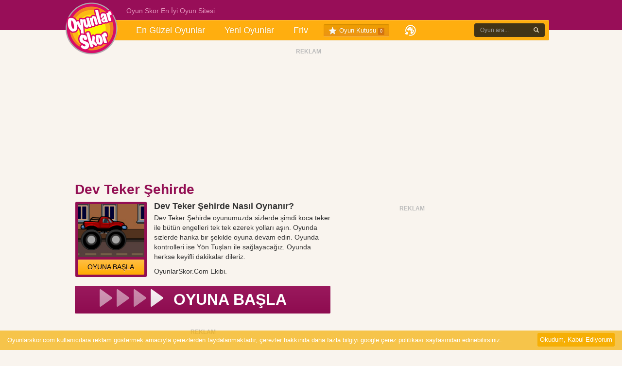

--- FILE ---
content_type: text/html; charset=UTF-8
request_url: https://www.oyunlarskor.com/dev-teker-sehirde.htm
body_size: 7817
content:
<!DOCTYPE html>
<html lang=tr>
<head>
<meta http-equiv="Content-Type" content="text/html; charset=UTF-8"/>
<base href="https://www.oyunlarskor.com/">
<link rel="stylesheet" href="https://www.oyunlarskor.com/template/site/css/owl.carousel.min.css">
<link rel="stylesheet" href="https://www.oyunlarskor.com/template/site/css/owl.theme.default.min.css">
<link rel="stylesheet" type="text/css" href="https://www.oyunlarskor.com/template/site/style.css?v=1762155075" media="screen" />

<link rel="stylesheet" type="text/css" href="https://www.oyunlarskor.com/template/assets/jquery.rateyo.css?v=1762155075" media="screen" />
<link rel="pingback" href="https://www.oyunlarskor.com/xmlrpc.php" />
<link rel="alternate" type="application/rss+xml" title=" RSS Feed" href="" />
<title>Dev Teker Şehirde  Oyunu Oyna - OYUN SKOR</title>
<meta name="description" content="Dev Teker Şehirde oyunumuzda sizlerde şimdi koca teker ile bütün engelleri tek tek ezerek yolları aşın. Oyunda sizlerde harika bir şekilde oyuna devam edin. Oyunda kontrolleri ise Yön Tuşları ile sağlayacağız. Oyunda herkse keyifli dakikalar dileriz.OyunlarSkor.Com Ekibi.">
<meta name="keywords" content="Dev Teker Şehirde ">
<meta name="viewport" content="width=device-width initial-scale=1.0 maximum-scale=1.0 user-scalable=yes" />
<meta name="google-site-verification" content="i9n5Y9lrmfHeUptiPJbARTaJStYa9ZNM9tWp7YkYodQ"/>
<meta property="og:image" content="https://www.oyunlarskor.com/image/upload/devteker.jpg" />
<link rel="stylesheet" href="https://www.oyunlarskor.com/template/site/bootstrap/css/bootstrap.min.css">
<link rel="stylesheet" href="https://www.oyunlarskor.com/template/site/css/font-awesome.min.css">
<link type="text/css" rel="stylesheet" href="https://www.oyunlarskor.com/template/site/css/jquery.mmenu.all.css" />
<link rel="shortcut icon" href="https://www.oyunlarskor.com/template/site/images/favicon.png"/>
<script type="text/javascript" async>!function(e,t){a=e.createElement("script"),m=e.getElementsByTagName("script")[0],a.async=1,a.src=t,m.parentNode.insertBefore(a,m)}(document,"https://universal.wgplayer.com/tag/?lh="+window.location.hostname+"&wp="+window.location.pathname+"&ws="+window.location.search);</script>
<style>
.en_ust, .header {background:#980e58;}
.page_header, .page_header_menu ul li a {color:#e495bd;}
.page_header_menu ul li a {color:#e495bd !important;}
.page_header_menu ul li a:hover {color:#e8a4c6 !important;}
.arkaplan {background:#930f53}
.ilan_tahtasi {position:relative;top:15px;width:970px;height:280px;}
.ilan_tahtasi1 {position:relative;top:15px;width:970px;height:280px;}
.sol_reklam {position:absolute;left:-175px;top:280px;}
.sag_reklam {position:absolute;right:-175px;top:280px;}
@media screen and (max-width: 1280px) {
  .sag_reklam {
    margin-right: 17px;
  }
}
.btn-basla {background:#99185c;}
.btn-basla:hover {background:#a61a63;}
.bolum_baslik, h1.baslik {color:#930F53;}
@media (max-width:1044px){
	#reklam_ust{
		display:none;
	}
	}
.mobilapk{
padding:5px;
text-align: center;
}

@media only screen and (min-width: 1044px) {
.mobilapk{
display:none;
}
}
	


</style>

    
<link rel="canonical" href="https://www.oyunlarskor.com/dev-teker-sehirde.htm"/>

<script type="application/ld+json">
{
  "@context": "https://schema.org",
  "@type": "Organization",
  "name": "Oyunlar Skor",
  "url": "https://www.oyunlarskor.com/",
  "logo": "https://www.oyunlarskor.com/image/logo.png",
  "sameAs": [
    "https://www.facebook.com/OyunlarSkorCom/",
    "https://tr.pinterest.com/oyunlarskorcom/"
	"https://www.youtube.com/channel/UCZ7S86kpr6A_jgOCsxm0e_A"
  ]
}
</script>
</head>
<body onresize="listenResize();">

<div id="fb-root"></div>
<script>(function(d, s, id) {
  var js, fjs = d.getElementsByTagName(s)[0];
  if (d.getElementById(id)) return;
  js = d.createElement(s); js.id = id;
  js.src = "//connect.facebook.net/tr_TR/sdk.js#xfbml=1&version=v2.5";
  fjs.parentNode.insertBefore(js, fjs);
}(document, 'script', 'facebook-jssdk'));</script>


<div class="en_ust visible-sm visible-md visible-lg"></div>




<div class="container visible-md visible-lg">
	<div class="ust_menu">
		<ul class="header_menu">
			<li><a href="https://www.oyunlarskor.com/en-guzel-oyunlar">En Güzel Oyunlar</a></li>
			<li><a href="https://www.oyunlarskor.com/yeni-oyunlar">Yeni Oyunlar</a></li>
			<li><a href="https://www.oyunlarskor.com/kategori/friv">Friv</a></li>
		
			<li class="game-box clickmenu">
					<a href="javascript:;"><i class="icon-box"></i> Oyun Kutusu <span class="count">0</span></a>

					<div class="drop">
						<div class="has-scrollbar">
							<ul class="inner scrollContent" tabindex="0" style="right: -17px;">
						<div class="pane">
													<center>Oyun Kutusu Boş</center>
											</div></ul></div>
					</div>
				</li>
				<li class="history" style="padding: 0px;">
					<a href="/sonoynadiklarim" style="padding-bottom: 0px; padding-top: 0px; margin-top: 10px;"><i class="icon-history" style="background-position: -38px -250px; width: 24px; height: 25px;"></i></a>
				</li>

		</ul>
		<div class="clearfix"></div>
		<a href="https://www.oyunlarskor.com/" title="Oyunlar skor">
			<div class="logo" alt="Oyunlar skor" style="background:url(https://www.oyunlarskor.com//image/logo.png) center center no-repeat;"></div>
		</a>
	<div class="page_header"><p>Oyun Skor En İyi Oyun Sitesi</p></div>
	<div class="page_header_menu">
		<ul class="en_ust_menu">
		</ul>
	</div>
	<div class="ara">
	  <form method="get" action="https://www.oyunlarskor.com/" autocomplete="on">
		<div>
			<div class="input-group stylish-input-group">
				<input  type="text" name="s" class="form-control" size="10" placeholder="Oyun ara..." required="required">
				<span class="input-group-addon">
					<button type="submit" value="Ara">
						<span class="glyphicon glyphicon-search"></span>
					</button>
				</span>
			</div>
		</div>
	  </form>
	</div>
	</div>
</div>
<div class="visible-xs visible-sm">


	<div class="header" style="padding:10px 0 !important;">
	
		<div class="container">
			<div class="row">
				<!-- Mobil Menü Başladı -->
				
			<!-- Mobil Menü Başladı -->
            <div class="col-xs-47">
			<div class="btn-group">
  <button style="        background-color: #e8e8e800;
    border: none;
    top: 10px;" type="button" class="btn btn-danger dropdown-toggle" data-toggle="dropdown" aria-haspopup="true" aria-expanded="false">
  <i class="fa fa-bars"></i>
  </button>

  
<script>$(".nav-mobile, .overlay").click(function(e){e.preventDefault();$(".menu-kategori-container").toggleClass("expand");$("body").toggleClass("noscroll");$(".overlay").toggle()});</script>
  <div class="dropdown-menu">
  <div class="menu-kategori-container" style="   position: fixed;
    width: 78%;
    margin-top: -6px;
    overflow-y: scroll;
    height: calc(100% - 60px);
    /* border: 1px solid gray;">
                            <ul id="menu-kategori" class="sol_menu_alt">
                                                                <li><a title="2 Kişilik " href="https://www.oyunlarskor.com/kategori/2-kisilik-oyunlar">2 Kişilik </a></li>
                                                              <li><a title="3D " href="https://www.oyunlarskor.com/kategori/3d-oyunlari">3D </a></li>
                                                              <li><a title="Ameliyat " href="https://www.oyunlarskor.com/kategori/ameliyat-oyunlari">Ameliyat </a></li>
                                                              <li><a title="Araba " href="https://www.oyunlarskor.com/kategori/araba-oyunlari">Araba </a></li>
                                                              <li><a title="Barbie " href="https://www.oyunlarskor.com/kategori/barbie-oyunlari">Barbie </a></li>
                                                              <li><a title="Basketbol " href="https://www.oyunlarskor.com/kategori/basketbol-oyunlari">Basketbol </a></li>
                                                              <li><a title="Bebek " href="https://www.oyunlarskor.com/kategori/bebek-oyunlari">Bebek </a></li>
                                                              <li><a title="Beceri " href="https://www.oyunlarskor.com/kategori/beceri-oyunlari">Beceri </a></li>
                                                              <li><a title="Ben 10 " href="https://www.oyunlarskor.com/kategori/ben-10-oyunlari">Ben 10 </a></li>
                                                              <li><a title="Boyama " href="https://www.oyunlarskor.com/kategori/boyama-oyunlari">Boyama </a></li>
                                                              <li><a title="Bulmaca " href="https://www.oyunlarskor.com/kategori/bulmaca-oyunlari">Bulmaca </a></li>
                                                              <li><a title="Çizgi Film " href="https://www.oyunlarskor.com/kategori/cizgi-film-oyunlari">Çizgi Film </a></li>
                                                              <li><a title="Çocuk " href="https://www.oyunlarskor.com/kategori/cocuk-oyunlari">Çocuk </a></li>
                                                              <li><a title="Dövüş " href="https://www.oyunlarskor.com/kategori/dovus-oyunlari">Dövüş </a></li>
                                                              <li><a title="Eğitici " href="https://www.oyunlarskor.com/kategori/egitici-oyunlar">Eğitici </a></li>
                                                              <li><a title="Eğlenceli " href="https://www.oyunlarskor.com/kategori/eglenceli-oyunlar">Eğlenceli </a></li>
                                                              <li><a title="Friv" href="https://www.oyunlarskor.com/kategori/friv">Friv</a></li>
                                                              <li><a title="Futbol " href="https://www.oyunlarskor.com/kategori/futbol-oyunlari">Futbol </a></li>
                                                              <li><a title="Giydirme " href="https://www.oyunlarskor.com/kategori/giydirme-oyunlari">Giydirme </a></li>
                                                              <li><a title="Hayvan " href="https://www.oyunlarskor.com/kategori/hayvan-oyunlari">Hayvan </a></li>
                                                              <li><a title="Kız " href="https://www.oyunlarskor.com/kategori/kiz-oyunlari">Kız </a></li>
                                                              <li><a title="Macera " href="https://www.oyunlarskor.com/kategori/macera-oyunlari">Macera </a></li>
                                                              <li><a title="Minecraft " href="https://www.oyunlarskor.com/kategori/minecraft-oyunlari">Minecraft </a></li>
                                                              <li><a title="Motor " href="https://www.oyunlarskor.com/kategori/motor-oyunlari">Motor </a></li>
                                                              <li><a title="Nişan " href="https://www.oyunlarskor.com/kategori/nisan-oyunlari">Nişan </a></li>
                                                              <li><a title="Online " href="https://www.oyunlarskor.com/kategori/online-oyunlar">Online </a></li>
                                                              <li><a title="Savaş " href="https://www.oyunlarskor.com/kategori/savas-oyunlari">Savaş </a></li>
                                                              <li><a title="Silah " href="https://www.oyunlarskor.com/kategori/silah-oyunlari">Silah </a></li>
                                                              <li><a title="Spor " href="https://www.oyunlarskor.com/kategori/spor-oyunlari">Spor </a></li>
                                                              <li><a title="Yemek " href="https://www.oyunlarskor.com/kategori/yemek-oyunlari">Yemek </a></li>
                                                              <li><a title="Zeka " href="https://www.oyunlarskor.com/kategori/zeka-oyunlari">Zeka </a></li>
                                                              <li><a title="Zombi " href="https://www.oyunlarskor.com/kategori/zombi-oyunlari">Zombi </a></li>
                                                          </ul>
						</div>
  </div>
  <a href="https://www.oyunlarskor.com/" title="Oyunlar skor">
	  <div class="logo">

	  <img style="width: 70px;" src="https://www.oyunlarskor.com//image/logo.png" alt="Oyunlar Skor"/>
  
	  </div>
	  </a>
		
</div>
</div>

<div class="col-xs-10 text-right">
		
<button type="button" style="    background-color: #e8e8e800;
	border: none;
	top: 10px;" class="btn btn-primary" data-toggle="modal" data-target="#exampleModal">
<i class="fa fa-search"></i>
</button>
</div>
<div class="modal fade" id="exampleModal" tabindex="-1" role="dialog" aria-labelledby="exampleModalLabel" aria-hidden="true">
  <div class="modal-dialog" role="document">
    <div class="modal-content">
	  <form method="get" action="https://www.oyunlarskor.com/" autocomplete="on">
		<div>
			<div class="input-group stylish-input-group">
				<input  type="text" name="s" class="form-control" size="10" placeholder="Oyun ara..." required="required">
				<span class="input-group-addon">
					<button type="submit" value="Ara">
						<span class="glyphicon glyphicon-search"></span>
					</button>
				</span>
			</div>
		</div>
	  </form>
    </div>
  </div>
</div>
				<!-- Mobil Menü Başladı -->
			</div>
		</div>
	</div>
</div>


<div class="ustmobil hidden-sm hidden-lg" style="margin-top: 25px; float: left; width: 100%; margin-bottom: 10px;">
	<script async src="//pagead2.googlesyndication.com/pagead/js/adsbygoogle.js"></script>
	<!-- oyunlarskor-esnek- -->
	<ins class="adsbygoogle"
	     style="display:block"
	     data-ad-client="ca-pub-1825165158100545"
	     data-ad-slot="4238779131"
	     data-ad-format="auto"
	     data-full-width-responsive="true"></ins>
	<script>
	(adsbygoogle = window.adsbygoogle || []).push({});
	</script>
</div>
<div class="container visible-md visible-lg">
	<div class="site_kapsa">
	<div class="sol_reklam" id="gizlesol">
	<div class="reklam text-center" style="margin-top:30px;">
	
<script async src="https://pagead2.googlesyndication.com/pagead/js/adsbygoogle.js"></script>
<!-- oyunlarskor-sol -->
<ins class="adsbygoogle"
     style="display:inline-block;width:160px;height:600px"
     data-ad-client="ca-pub-1825165158100545"
     data-ad-slot="8945872330"></ins>
<script>
     (adsbygoogle = window.adsbygoogle || []).push({});
</script>
		</div>
	</div>
	<div class="sag_reklam" id="gizle">
	<div class="reklam text-center" style="margin-top:30px;">
	<div class="baslik" style="margin-bottom:3px;">REKLAM</div>
<script async src="https://pagead2.googlesyndication.com/pagead/js/adsbygoogle.js"></script>
<!-- oyunlarskor-sag -->
<ins class="adsbygoogle"
     style="display:inline-block;width:160px;height:600px"
     data-ad-client="ca-pub-1825165158100545"
     data-ad-slot="8750431211"></ins>
<script>
     (adsbygoogle = window.adsbygoogle || []).push({});
</script>
	</div>
	</div>
	</div>
</div>
<div class="container">
<div id="reklam_ust">
<div class="ilan_tahtasi1">
<div class="reklam text-center">
<div class="baslik mobilg" style="margin-bottom:3px;">REKLAM</div>
<script async src="https://pagead2.googlesyndication.com/pagead/js/adsbygoogle.js"></script>
<!-- oyunlarskor-oynat-ilan -->
<ins class="adsbygoogle"
     style="display:inline-block;width:970px;height:250px"
     data-ad-client="ca-pub-1825165158100545"
     data-ad-slot="9207275252"></ins>
<script>
(adsbygoogle = window.adsbygoogle || []).push({});
</script>
</div>
</div>
</div>
<div class="singlebosluk"></div>

<div class="row">
<div class="col-md-52">
<div class="row">
<div class="col-md-38" style="margin-top:-16px !important;padding:0 10px;">
<h1 class="baslik">Dev Teker Şehirde </h1>

<div class="clearfix mb10"></div>



    

<div class="row">
<div class="col-md-18">
<div class="arkaplan br3">
<img src="https://www.oyunlarskor.com/image/upload/devteker.jpg" class="img-responsive" width="137" height="309" style="margin-bottom:5px;"/>
<a href="https://www.oyunlarskor.com/?play=7224" class="btn btn-default btn-basla2 btn-block btn-sm">OYUNA BAŞLA</a>
</div>



		
</div>

<div class="col-md-42 bilgi"><h2 class="altbaslik">Dev Teker Şehirde  Nasıl Oynanır?</h2>
<div class="puan"></div>
<p>Dev Teker Şehirde oyunumuzda sizlerde şimdi koca teker ile bütün engelleri tek tek ezerek yolları aşın. Oyunda sizlerde harika bir şekilde oyuna devam edin. Oyunda kontrolleri ise Yön Tuşları ile sağlayacağız. Oyunda herkse keyifli dakikalar dileriz.</p><p>OyunlarSkor.Com Ekibi.</p></div>
</div>
<div class="clearfix mb10"></div>

<a href="https://www.oyunlarskor.com/?play=7224" rel="nofollow" class="start-game">
  

    <div class="oklar"> 
    <i class="arw active"></i>
    <i class="arw"></i>
    <i class="arw"></i>
    <i class="arw last"></i></div>
    <div class="oklar1"> 
    <i class="arw"></i>
    <i class="arw"></i></div>
    OYUNA BAŞLA
</a>

<div class="row">
<div class="col-md-40 col-md-offset-10">
<div class="reklam text-center" style="margin-top:30px;">
<div class="baslik" style="margin-bottom:3px;">REKLAM</div>
<script async src="//pagead2.googlesyndication.com/pagead/js/adsbygoogle.js"></script>
<!-- oyunlarskor-oynat -->
<ins class="adsbygoogle"
     style="display:block"
     data-ad-client="ca-pub-1825165158100545"
     data-ad-slot="5680456883"
     data-ad-format="auto"
     data-full-width-responsive="true"></ins>
<script>
(adsbygoogle = window.adsbygoogle || []).push({});
</script>
</div>
</div>
</div>

<div class="etiketler mt10"><!-- etiketler --></div>
</div>


<div class="col-md-22">
<div class="reklamx" style="margin-top:10px;">
<div class="reklam text-center" style="margin-top:30px;">

<div class="baslik" style="margin-bottom:3px;">REKLAM</div>
<script async src="https://pagead2.googlesyndication.com/pagead/js/adsbygoogle.js"></script>
<!-- oyunlarskor-300-600 -->
<ins class="adsbygoogle"
     style="display:inline-block;width:300px;height:600px"
     data-ad-client="ca-pub-1825165158100545"
     data-ad-slot="8818521075"></ins>
<script>
     (adsbygoogle = window.adsbygoogle || []).push({});
</script>
</div>
</div>
<div class="bolum_baslik">BENZER OYUNLAR</div>
<div class="son_oynananlar" style="height:220px !important;">

<div class="row">
	<div class="col-md-20 col-sm-20 col-xs-20">

	<a href="https://www.oyunlarskor.com/canavar-kamyon-ralli.htm" title="Canavar Kamyon Ralli">
		<div class="liste-benzer" style="margin-bottom:10px;">
			<img src="https://www.oyunlarskor.com/image/upload/canavarkamyonralli.jpg" width="76" height="67"  class="img-responsive" alt="Canavar Kamyon Ralli" />
			<a href="https://www.oyunlarskor.com/canavar-kamyon-ralli.htm" title="Canavar Kamyon Ralli"><h3>Canavar Kamyon Ralli</h3></a>
		</div>
	</a>

</div>
<div class="col-md-20 col-sm-20 col-xs-20">

	<a href="https://www.oyunlarskor.com/koca-teker.htm" title="Koca Teker">
		<div class="liste-benzer" style="margin-bottom:10px;">
			<img src="https://www.oyunlarskor.com/image/upload/koca-teker.jpg" width="76" height="67"  class="img-responsive" alt="Koca Teker" />
			<a href="https://www.oyunlarskor.com/koca-teker.htm" title="Koca Teker"><h3>Koca Teker</h3></a>
		</div>
	</a>

</div>
<div class="col-md-20 col-sm-20 col-xs-20">

	<a href="https://www.oyunlarskor.com/araba-yarislari-2.htm" title="Araba Yarışları">
		<div class="liste-benzer" style="margin-bottom:10px;">
			<img src="https://www.oyunlarskor.com/wp-content/uploads/2018/12/arabayarışları.jpg" width="76" height="67"  class="img-responsive" alt="Araba Yarışları" />
			<a href="https://www.oyunlarskor.com/araba-yarislari-2.htm" title="Araba Yarışları"><h3>Araba Yarışları</h3></a>
		</div>
	</a>

</div>
<div class="col-md-20 col-sm-20 col-xs-20">

	<a href="https://www.oyunlarskor.com/sehirde-ucan-4x4-araba-surme.htm" title="Şehirde Uçan 4x4 Araba Sürme">
		<div class="liste-benzer" style="margin-bottom:10px;">
			<img src="https://www.oyunlarskor.com/image/upload/sehirde-ucan-4x4-araba-surme.jpg" width="76" height="67"  class="img-responsive" alt="Şehirde Uçan 4x4 Araba Sürme" />
			<a href="https://www.oyunlarskor.com/sehirde-ucan-4x4-araba-surme.htm" title="Şehirde Uçan 4x4 Araba Sürme"><h3>Şehirde Uçan 4x4 Araba Sürme</h3></a>
		</div>
	</a>

</div>
<div class="col-md-20 col-sm-20 col-xs-20">

	<a href="https://www.oyunlarskor.com/buyuk-tekerli-kamyon.htm" title="Büyük Tekerli Kamyon">
		<div class="liste-benzer" style="margin-bottom:10px;">
			<img src="https://www.oyunlarskor.com/image/upload/buyuk-tekerli-kamyon.jpg" width="76" height="67"  class="img-responsive" alt="Büyük Tekerli Kamyon" />
			<a href="https://www.oyunlarskor.com/buyuk-tekerli-kamyon.htm" title="Büyük Tekerli Kamyon"><h3>Büyük Tekerli Kamyon</h3></a>
		</div>
	</a>

</div>
<div class="col-md-20 col-sm-20 col-xs-20">

	<a href="https://www.oyunlarskor.com/suyun-ustunde-kamyon-surme.htm" title="Suyun Üstünde Kamyon Sürme">
		<div class="liste-benzer" style="margin-bottom:10px;">
			<img src="https://www.oyunlarskor.com/image/upload/suyun-ustunde-kamyon-surme.jpg" width="76" height="67"  class="img-responsive" alt="Suyun Üstünde Kamyon Sürme" />
			<a href="https://www.oyunlarskor.com/suyun-ustunde-kamyon-surme.htm" title="Suyun Üstünde Kamyon Sürme"><h3>Suyun Üstünde Kamyon Sürme</h3></a>
		</div>
	</a>

</div>
</div>
</div>

<div class="fb-page" data-href="" data-small-header="false" data-adapt-container-width="true" data-hide-cover="false" data-show-facepile="true" data-show-posts="false"></div>

</div>
</div><!-- row -->

</div>

</div>
</div>
<script>
	         document.getElementById("gizle").style.display="none";
</script>
<script>
	         document.getElementById("gizlesol").style.display="none";
</script><div class="footer page-footer mobilg">
	<div class="container">
		<div class="row">
			<div class="col-md-12">
				<div class="baslik">ÇOK OYNANANLAR</div>
				<ul>
										<li><a href="https://www.oyunlarskor.com/birtersbirduz.htm" title="Bir Ters Bir Düz">Bir Ters Bir Düz</a></li>
										<li><a href="https://www.oyunlarskor.com/ben10macera2.htm" title="Ben 10 Macera 2">Ben 10 Macera 2</a></li>
										<li><a href="https://www.oyunlarskor.com/gladyator2.htm" title="Gladyatör 2">Gladyatör 2</a></li>
										<li><a href="https://www.oyunlarskor.com/hill-racing-challenge.htm" title="Hill Racing Challenge">Hill Racing Challenge</a></li>
										<li><a href="https://www.oyunlarskor.com/akilli-cay-bardagi.htm" title="Akıllı Çay Bardağı">Akıllı Çay Bardağı</a></li>
										<li><a href="https://www.oyunlarskor.com/topukkirmaca.htm" title="Topuk Kırmaca">Topuk Kırmaca</a></li>
									</ul>
			</div>
			<div class="clearfix mb10 visible-xs"></div>
			<div class="col-md-12">
				<div class="baslik">YENİ EKLENENLER</div>
				<ul>
										<li><a href="https://www.oyunlarskor.com/patikat.htm" title="Patikat">Patikat</a></li>
										<li><a href="https://www.oyunlarskor.com/mukemmel-is-kosusu.htm" title="Mükemmel İş Koşusu">Mükemmel İş Koşusu</a></li>
										<li><a href="https://www.oyunlarskor.com/etci-surucu.htm" title="Etçi Sürücü">Etçi Sürücü</a></li>
										<li><a href="https://www.oyunlarskor.com/spor-salonu-isletme.htm" title="Spor Salonu İşletme">Spor Salonu İşletme</a></li>
										<li><a href="https://www.oyunlarskor.com/ev-kapmaca.htm" title="Ev Kapmaca">Ev Kapmaca</a></li>
										<li><a href="https://www.oyunlarskor.com/labubu-ve-ben.htm" title="Labubu ve Ben">Labubu ve Ben</a></li>
									</ul>
			</div>
			<div class="clearfix mb10 visible-xs"></div>
			<div class="col-md-12">
				<div class="baslik">BİZİ TAKİP EDİN</div>
					<ul style="list-style-type:none !important;margin:0 !important;padding:0 !important;">
						<li><a href="" title="Facebook'ta beğen" target="_blank"><i class="fa fa-facebook"></i>Facebook'ta beğen</a></li>
						<li><a href="" title="Twitter'da takip et" target="_blank"><i class="fa fa-twitter"></i>Twitter'da takip et</a></li>
						<li><a href="" title="Çevrelerine ekle" target="_blank"><i class="fa fa-google-plus"></i>Çevrelerine ekle</a></li>
					</ul>
				</div>
				<div class="clearfix mb10 visible-xs"></div>
			<div class="col-md-24 bilgi">
					<ul class="links">
						<li><a href="https://www.oyunlarskor.com/iletisim.php" rel="nofollow">İletişim</a></li>
						<li><a href="https://www.oyunlarskor.com/iletisim.php" rel="nofollow">Yardım</a></li>
						<li class="rez"><a href="https://www.oyunlarskor.com/iletisim.php" rel="nofollow">Reklam</a></li>
						<li class="feedback"><a href="https://www.oyunlarskor.com/iletisim.php" class="ifancybox" rel="nofollow" data-fancybox-type="ajax">Hata Bildir</a></li>
					</ul>
				</div>
				<div class="clearfix mb15"></div>
				<div class="site-info">
					<div class="line"></div>
					
					<span>Copyright &copy; 2025 <a href="https://www.oyunlarskor.com/" title="oyunskor">Oyunlarskor.com</a> - Tüm hakları saklıdır.</span>
				</div>

				<div class="modal fade" id="ara" tabindex="-1" role="dialog" aria-labelledby="myModalLabel">
				  <div class="modal-dialog modal-sm" role="document">
				    <div class="modal-content">
				      <div class="modal-header">
				        <button type="button" class="close" data-dismiss="modal" aria-label="Close"><span aria-hidden="true">&times;</span></button>
				        <h4 class="modal-title" id="myModalLabel">Sitede Ara</h4>
				      </div>
						<form class="form-horizontal" action="" method="post">
				        <div class="modal-body">
						  <div class="form-group">
							<label for="inputEmail3" class="col-sm-20 control-label">Sitede Ara</label>
							<div class="col-sm-40">
							  <input type="text" class="form-control" name="s" placeholder="Ara" required>
							</div>
						  </div>
				      </div>
				      <div class="modal-footer">
				        <button type="button" class="btn btn-default" data-dismiss="modal">Kapat</button>
						<button type="submit" value="Ara" class="btn btn-primary" value="Kayıt Ol">Ara</button>
				      </div>
					  </form>

				    </div>
				  </div>
				</div>
			</div>
		</div>
	</div>
<div class="hide"></div>
<div class="mobilkapat">
<div id="cerez_kabul">
	<span>Oyunlarskor.com kullanıcılara reklam göstermek amacıyla çerezlerden faydalanmaktadır, çerezler hakkında daha fazla bilgiyi <a href="https://policies.google.com/technologies/cookies?hl=tr" target="_blank">google çerez politikası</a> sayfasından edinebilirsiniz. </span>
	<a class="cerezkabul">Okudum, Kabul Ediyorum</a>
</div>
						</div>
<div style="z-index: 9999;" class="modal" id="reportModal" tabindex="-1" role="dialog" aria-labelledby="myModalLabel">
	<div class="modal-dialog" role="document">
		<div class="modal-content">
			<div class="modal-header">
				<button type="button" class="close" data-dismiss="modal" aria-label="Close"><span aria-hidden="true">&times;</span></button>
				<h4 class="modal-title" id="myModalLabel">Sorun Bildir</h4>
			</div>
		<form id="reportForm" class="form-horizontal" action="" method="post">
			<input type="hidden" id="__report_id">
				<div class="modal-body">
			<div class="form-group">
			<label for="inputEmail3" class="col control-label">Sorun:</label>
			<div class="col">
				<textarea id="__problem" rows="5" class="form-control" placeholder="Sorunu bizim için açıklar mısınız?"></textarea>
			</div>
			</div>
			</div>
			<div class="modal-footer">
				<button type="button" class="btn btn-default" data-dismiss="modal">Kapat</button>
				<button type="submit" class="btn btn-primary">Gönder</button>
			</div>
		</form>

		</div>
	</div>
</div>
<script src="https://www.oyunlarskor.com/template/site/js/jquery-1.8.3.min.js"></script>
<script src="https://www.oyunlarskor.com/template/site/js/jquery-1.11.3.min.js"></script>
<script src="https://www.oyunlarskor.com/template/site/js/jquery.slides.min.js"></script>
<script src="https://www.oyunlarskor.com/template/site/js/owl.carousel.min.js"></script>
<script src="https://www.oyunlarskor.com/template/site/jquery.cookie.js"></script>
<script type="text/javascript" src="/template/site/js/jquery.mmenu.min.all.js"></script>
<script>
function cerezkontrol(){
	if($.cookie('oyunskorcokie') == 'kabul'){
		$('#cerez_kabul').css('display', 'none');
	} else {
		$('#cerez_kabul').css('display', 'block');
	}
}
$(document).on('click', '.cerezkabul', function(){
	$.cookie('oyunskorcokie', 'kabul', { expires: 10 });
	$('#cerez_kabul').css('display', 'none');
});


$(function(){
  cerezkontrol();
  $("#slides").slidesjs({
	width: 400,
	height: 210,
    navigation: {
    active: false,
    effect: "fade"
    },
    pagination: {
      active: true,
      effect: "fade"
    },
	play: {
      active: false,
      effect: "fade",
      interval: 5000,
      auto: true,
      swap: true,
      pauseOnHover: false,
      restartDelay: 2500
    },
effect: {
      slide: {
        speed: 200
      },
      fade: {
        speed: 300,
        crossfade: true
      }
    }
  });
});

$(function () {
  $('[data-toggle="tooltip"]').tooltip()
})

$("ul.sag-buton li:eq(0)").click(function() {
	$(".pop_rast").text("POPÜLER OYUNLAR");
});
$("ul.sag-buton li:eq(1)").click(function() {
	$(".pop_rast").text("RASTGELE OYUNLAR");
});

$("ul.tab-link-2 li a").click(function() {
	var x=$(this).text();
	$(".secyaz").text(x.toUpperCase());
});

$(function() {
	$('nav#menu').mmenu({
		extensions	: [ 'effect-slide-menu', 'pageshadow' ],
		counters	: true,
		navbar 		: {
			title		: 'KATEGORİLER'
		},

	});
});
$("a.btn-tamekran").click(function() {
	// $(".col-md-8").hide();
	// $(".paylas").hide();
	// $(".col-md-52").addClass("col-md-60");
	// $(".col-md-60").removeClass("col-md-52");
	// $(".play embed").attr("width","100%");
	// $(".play embed").attr("height","720");
	// $(".play").css("padding","0");
	// $(".play").css("height","auto");
	// $("a.btn-tamekran").hide();
});


$(document).ready(function(){
  $("#kategoripopuler").owlCarousel({
				  	margin: 0,
				  	nav    : true,
				  	navText : ['<i class="glyphicon glyphicon-menu-left"></i>', '<i class="glyphicon glyphicon-menu-right"></i>'],
				  	responsive : {
					    // breakpoint from 0 up
					    0 : {
					       items : 1
					    },
					    // breakpoint from 480 up
					    480 : {
					        items : 2
					    },
					    // breakpoint from 768 up
					    768 : {
					        items : 3
					    }
					}
				  });
});

   $(document).on('submit', '#commentform', function(e){
    e.preventDefault();
    var data = new FormData(this);

    $.ajax({
        type: 'POST',
        cache: false,
        contentType: false,
        processData: false,
        url: 'https://www.oyunlarskor.com/home/comment_attack',
        data: data,
        dataType: "jSon",
        success: function(r){
            if(r.status == 0){
                   alert(r.msg);
            }
            if(r.status == 1){
                alert(r.msg);
            }
        }
    });
    return false;
});


 $(document).on('click', '.kutuyaekle', function(e){
    e.preventDefault();
    var seourl = $(this).data('seourl');

    $.ajax({
        type: 'POST',
        url: 'https://www.oyunlarskor.com/home/addbox_attack',
        data: { seourl : seourl },
        dataType: "jSon",
        success: function(r){
            if(r.status == 0){
                   alert(r.msg);
            }
            if(r.status == 1){
            	$('.kutuyaekle').addClass('kutudancikar');
            	$('.kutuyaekle').attr('data-original-title','Oyun Kutumdan Çıkar'); //and that's it.
            	$('.kutuyaekle').addClass('btn-warning');
            	$('.kutuyaekle').removeClass('btn-default');
            	$('.kutuyaekle').removeClass('kutuyaekle');

                alert(r.msg);
            }
        }
    });
    return false;
});

 $(document).on('click', '.kutudancikar', function(e){
    e.preventDefault();
    var seourl = $(this).data('seourl');
    var sayfa = $(this).data('sayfa');
    $.ajax({
        type: 'POST',
        url: 'https://www.oyunlarskor.com/home/removebox_attack',
        data: { seourl : seourl },
        dataType: "jSon",
        success: function(r){
            if(r.status == 0){
                   alert(r.msg);
            }
            if(r.status == 1){
            	if(sayfa == 'liste'){
            		$('.oyun_'+seourl).remove();
            	} else {
            		$('.kutudancikar').addClass('kutuyaekle');
            	$('.kutudancikar').attr('data-original-title','Oyun Kutuma Ekle'); //and that's it.
            	$('.kutudancikar').addClass('btn-default');
            	$('.kutudancikar').removeClass('btn-warning');
            	$('.kutudancikar').removeClass('kutudancikar');
            	}


                alert(r.msg);
            }
        }
    });
    return false;
});
</script>
<script src="https://www.oyunlarskor.com/template/site/bootstrap/js/bootstrap.min.js"></script>
	<style>
	.bl1
	{
		font-size:16px;
		text-indent:-9999px;
		background-color:#444;
		display:block;
		float:left;
		width:100%;
	}
	.bl1 h3, .bl1 h4
	{

		float:left;
		width:auto;
		display:inline-block;

	}

</style>
<!-- Global site tag (gtag.js) - Google Analytics -->
<script async src="https://www.googletagmanager.com/gtag/js?id=UA-49337200-1"></script>
<script>
  window.dataLayer = window.dataLayer || [];
  function gtag(){dataLayer.push(arguments);}
  gtag('js', new Date());

  gtag('config', 'UA-49337200-1');
</script>
<script type="text/javascript">
     $(document).ready(function(){
 		setInterval(function(){ gameAnimate(); }, 250);
 		function gameAnimate(){
 			var activeArw = $('.start-game').find('.active');
            if(activeArw.hasClass('last')){
            	$('.arw').removeClass('active');
            	$('.start-game').find('.arw').first().addClass('active');
            } else {
            	activeArw.next().addClass('active');
            	activeArw.removeClass('active');
            }
 		}
    });
</script>

</body>
</html>


--- FILE ---
content_type: text/html; charset=utf-8
request_url: https://www.google.com/recaptcha/api2/aframe
body_size: 267
content:
<!DOCTYPE HTML><html><head><meta http-equiv="content-type" content="text/html; charset=UTF-8"></head><body><script nonce="MxagyksRy85i5gV3c8qUww">/** Anti-fraud and anti-abuse applications only. See google.com/recaptcha */ try{var clients={'sodar':'https://pagead2.googlesyndication.com/pagead/sodar?'};window.addEventListener("message",function(a){try{if(a.source===window.parent){var b=JSON.parse(a.data);var c=clients[b['id']];if(c){var d=document.createElement('img');d.src=c+b['params']+'&rc='+(localStorage.getItem("rc::a")?sessionStorage.getItem("rc::b"):"");window.document.body.appendChild(d);sessionStorage.setItem("rc::e",parseInt(sessionStorage.getItem("rc::e")||0)+1);localStorage.setItem("rc::h",'1762155087897');}}}catch(b){}});window.parent.postMessage("_grecaptcha_ready", "*");}catch(b){}</script></body></html>

--- FILE ---
content_type: text/css
request_url: https://www.oyunlarskor.com/template/site/style.css?v=1762155075
body_size: 9188
content:
body {background:#f9f4ee !important;}

.pr5 {padding-right:5px !important;}
.pl5 {padding-left:5px !important;}
.pl0 {padding-left:0px !important;}
.br0-md {border-right:0 !important;}
.mb15 {margin-bottom:15px;}
.mt10 {margin-top:10px;}
.mb10 {margin-bottom:10px;}
.mr0 {margin-right:0 !important;}
.en_ust {height:62px;}
.ts, .ts:hover {transition:0.2s;}
.br3 {border-radius:3px !important;-webkit-border-radius:3px !important;-moz-border-radius:3px !important;}
i.fa {margin-right:6px;}

@import url(//netdna.bootstrapcdn.com/font-awesome/3.2.1/css/font-awesome.css);

fieldset, label { margin: 0; padding: 0; }
/* body{ margin: 20px; } */
h1 { font-size: 1.5em; margin: 10px; }

.tamekran1 {
  animation: tamekrananimate 0.7s ease-in-out 23;
}

.sub-category-card {
  display: inline-block;
  width: 100px;
  text-align: center;
  background: #fff;
  border: 1px solid #e2e2e2;
  transition: .5s ease all;
      
   
}

.sub-category-card > a > div > img {
  transition: filter .1s;
}

.sub-category-card:hover > a > div > img {
  filter: invert(87%) sepia(74%) saturate(674%) hue-rotate(353deg) brightness(107%) contrast(104%);
}

.sub-category-card:hover{
  width: 102px;
}

@keyframes tamekrananimate {
  0% {
    color: #fff;
  }
  50% {
    color: #333;
  }
  100% {
    color: #fff;
  }
}

/****** Style Star Rating Widget *****/

.rating {
  border: none;
  float: left;
}

.rating > input { display: none; }
.rating > label:before {
  margin: 5px;
  font-size: 1.25em;
  font-family: FontAwesome;
  display: inline-block;
  content: "\f005";
}

.rating > .half:before {
  content: "\f089";
  position: absolute;
}

.rating > label {
  color: #ddd;
 float: right;
}

/***** CSS Magic to Highlight Stars on Hover *****/

.rating > input:checked ~ label, /* show gold star when clicked */
.rating:not(:checked) > label:hover, /* hover current star */
.rating:not(:checked) > label:hover ~ label { color: #FFD700;  } /* hover previous stars in list */

.rating > input:checked + label:hover, /* hover current star when changing rating */
.rating > input:checked ~ label:hover,
.rating > label:hover ~ input:checked ~ label, /* lighten current selection */
.rating > input:checked ~ label:hover ~ label { color: #FFED85;  }

.ust_menu {position:relative;margin-top:-21px;background:#ffae0f;border-radius:3px;-webkit-border-radius:3px;-moz-border-radius:3px;border-top:1px solid #ffc85c;border-bottom:1px solid #e69800;}
.logo {width:150px;height:119px;position:absolute;left:-35px;top:-45px;}
.ara {width:140px;height:30px;position:absolute;right:14px;top:6px;}
.page_header {position:absolute;left:110px;top:-30px;}
.page_header_menu {position:absolute;right:0;top:-30px;}
.page_header_menu ul {margin:0;padding:0;list-style-type:none;}
.page_header_menu ul li {float:left;margin-left:15px;}
.page_header_menu ul li a {font-size:13px;}
.page_header_menu ul li a:hover {}

.stylish-input-group .input-group-addon{color:#e8dabd;background-color: #423417;border:0 !important;font-size:11px !important;}
.stylish-input-group .form-control{box-shadow:none !important;border:0 !important;height:28px;font-size:12px !important;width:110px !important;background-color: #423417;color:#e8dabd;}
.stylish-input-group .form-control:focus {border-color:#ccc !important;}
.stylish-input-group button{border:0;background:transparent;padding:0 !important;}

nav:not(.mm-menu){display: none;}
.header {padding:15px 0 !important;width:100%;}
a.mobil-header-buton, a.mobil-header-buton:hover {color:#fff !important;font-size:24px;}
a {text-decoration:none !important;}

ul.header_menu {margin:0;padding:0;list-style-type:none;display:block;padding-left:110px;}
ul.header_menu li {float:left;}
ul.header_menu li a {color:#fff;display:block;padding:12px 20px;text-decoration:none;font-size:18px;font-weight:400;}
ul.header_menu li a:hover, ul.header_menu li.active a {background:#ffb52b;}

.bosluk {}
.bosluk p {margin-top:18px;margin-bottom:-8px;text-align:center;font-size:13px;color:#999;}
.bosluk h2 {margin-top:18px;margin-bottom:-8px;text-align:center;font-size:13px;color:#999;}

.singlebosluk {margin-top:18px;margin-bottom:28px;}
.sidebar {border:1px solid #e29a0c;border-radius:2px;-webkit-border-radius:2px;-moz-border-radius:2px;overflow:hidden;}

.bolum_baslik {font-size:14px;font-weight:bold;margin:0 0 3px 1px;}
.bolum_alt_baslik {font-size:12px;font-weight:bold;display:block;color:#fff;padding:5px 0 3px 7px;background:#f2a400;text-shadow: -1px -1px 0 #cc8a00;border-bottom: 1px solid #dd9600;}

ul.sol_menu_ust {margin:0;padding:0;list-style-type:none;overflow:hidden;}
ul.sol_menu_ust li {border-bottom:1px solid #eca417;}
ul.sol_menu_ust li a {padding:4px 0 4px 9px;display:block;font-size:15px;background:#ffb117;color:#4d3507;text-decoration:none;text-shadow:1px 1px 0 rgba(255,255,255,0.3);transition:0.2s;}
ul.sol_menu_ust li a:hover, ul.sol_menu_ust li.active a {background:#fdbe44;transition:0.2s;}

ul.sol_menu_alt {margin:0;padding:0;list-style-type:none;overflow:hidden;}
ul.sol_menu_alt li {border-bottom:1px solid #eca417;}
ul.sol_menu_alt li a {padding:6px 0 6px 9px;display:block;font-size:13px;font-weight:bold;background:#ffb117;color:#333;text-decoration:none;text-shadow:1px 1px 0 rgba(255,255,255,0.3);transition:0.2s;}
ul.sol_menu_alt li a:hover, ul.sol_menu_alt li.active a {background:#fdbe44;transition:0.2s;}


ul.sayfa_menu {margin:0;padding:0;list-style-type:none;overflow:hidden;}
ul.sayfa_menu li {border-bottom:1px solid #e2e2e2;}
ul.sayfa_menu li a {padding:10px 0 10px 10px;display:block;font-size:13px;font-weight:bold;background:#f3f3f3;color:#333;text-decoration:none;text-shadow:1px 1px 0 rgba(255,255,255,0.3);}
ul.sayfa_menu li a:hover {background:#fff;}
ul.sayfa_menu li.active a {background:#f9f9f9 !important;border-left:3px solid #ffae0f;}


.son_oynananlar {background:#444;border:1px solid #222;border-radius:2px;-webkit-border-radius:2px;-moz-border-radius:2px;overflow:hidden;padding:5px;height:210px;margin-bottom:30px;}
.favori_oyunlar {background:#444;border:1px solid #222;border-radius:2px;-webkit-border-radius:2px;-moz-border-radius:2px;overflow:hidden;height:210px;margin-bottom:30px;}
.favori_oyunlar .bilgi {color:#fafafa !important;font-size:12px;}
.fav_home {overflow:hidden;}
.fav_home img {margin-bottom:2px;}
.fav_home .fav_baslik  {font-size:11px !important;line-height:12px !important;height:24px !important;overflow:hidden !important;color:#cccccc !important;transition:0.2s;margin:0 !important;padding:0 !important;}
.fav_home a {color:#ccc !important;transition:0.2s;}
.fav_home:hover .fav_baslik {color:#fff !important;transition:0.2s;text-decoration:none !important;}
.favori_oyunlar .tumu {font-size:10px;font-weight:bold;box-shadow:inset 0 1px 0 #555;color:#ccc;text-shadow:-1px -1px 0 #111;background:#393939;padding:6px 0 5px 0 !important;text-align:center;border-top:1px solid #222;}
.favori_oyunlar .tumu:hover {color:#fff;background:#444 !important;text-decoration:none !important;}
.favori_oyunlar a.tumu {text-decoration:none !important;}

.yeni_liste {border-radius:3px;-webkit-border-radius:3px;-moz-border-radius:3px;border:1px solid #e7e7e7 !important;background:#f3f3f3 !important;padding:0 !important;border-bottom:0 !important;overflow:hidden;}
.yeni_liste .oyun {padding:10px !important;border-right:1px solid #e7e7e7;border-bottom:1px solid #e7e7e7;background:#f3f3f3;}
.yeni_liste .oyun:hover {background:#fff;}
.yeni_liste .oyun h3 {margin:0;padding:0;font-size:14px;line-height:18px;font-weight:bold;color:#333;height:36px;overflow:hidden;width:100%;vertical-align:middle;text-align:center !important;}
.yeni_liste .oyun img {border-radius:3px;-webkit-border-radius:3px;-moz-border-radius:3px;margin-bottom:5px;max-width:100%;}
.yeni_liste .tumu {font-size:10px;font-weight:bold;border-bottom:1px solid #e7e7e7;color:#666;text-shadow:1 1 0 #fff;background:#eeeeee;padding:6px 0 5px 0 !important;text-align:center;}
.yeni_liste .tumu:hover {background:#f1f1f1 !important;color:#444 !important;text-decoration:none !important;}
.yeni_liste a.tumu {text-decoration:none !important;}

.kategori_aciklama p {font-size:13px;line-height:20px;}
.kat_altbaslik {font-weight:bold;font-size:12px;color:#999;}
.kategori_liste {margin-left:-1px;border-radius:3px;-webkit-border-radius:3px;-moz-border-radius:3px;border:1px solid #e7e7e7 !important;background:#f3f3f3 !important;padding:0 !important;overflow:hidden;}
.kategori_liste .oyun {padding:15px !important;border-right:1px solid #e7e7e7;background:#f3f3f3;}
.kategori_liste .oyun:hover {background:#fff;}
.kategori_liste .oyun h3 {margin:0 !important;padding:0 !important;font-size:11px;line-height:13px;font-weight:normal;color:#333;height:26px;overflow:hidden;width:100%;text-align:center !important;}
.kategori_liste .oyun img {border-radius:3px;-webkit-border-radius:3px;-moz-border-radius:3px;margin-bottom:5px;max-width:100%;}

.cizgi {border-bottom:1px solid #e7e7e7; overflow:hidden;}

@media (min-width: 992px)
.kategori_liste .col-md-8 {
    width: 13.33333333% !important;
}

ul.tab-link {margin:0;padding:0;list-style-type:none;border-left:1px solid #e7e7e7 !important;height:26px;}
ul.tab-link li {float:left;}
ul.tab-link li a, ul.tab-link li span {padding:5px 10px;margin:0 !important;font-size:13px;border:1px solid #e7e7e7;border-left:0 !important;background:#f3f3f3;color:#333;font-weight:bold;text-decoration:none;transition:0.2s;}
ul.tab-link li.active a {background:#ffb117;color:#fff;}
ul.tab-link li a:hover {background:#fff;transition:0.2s;}

ul.tab-link-2 {border:0 !important;}
ul.tab-link-2 li {margin-left:10px;}
ul.tab-link-2 li a {border:0 !important;padding:3px 8px !important;font-size:12px;color:#333 !important;border-radius:20px !important;}
ul.tab-link-2 li a:hover {background:#fff !important;color:#333 !important;}
ul.tab-link-2 li.active a, ul.tab-link-2 li a:focus {background:#ffb117 !important;color:#fff !important;}

.reklam .baslik {font-size:12px;font-weight:bold;color:#bbb;}

.pop-panel {background:#f3f3f3;border:1px solid #e7e7e7;border-radius:3px;-moz-border-radius:3px;-webkit-border-radius:3px;padding:10px;}
.pop-liste {padding-bottom:10px;border-bottom:1px solid #e7e7e7;}
.pop-liste:hover a {text-decoration:underline;color:#333;}
.pop-liste img {border-radius:3px;-moz-border-radius:3px;-webkit-border-radius:3px;}
.pop-liste h2 {font-weight:bold;font-size:13px;color:#333;margin:0 !important;padding:0 !important;}
.pop-liste span.kat {font-size:11px;color:#999;margin:0;padding:0;}
.pop-liste span.num {font-size:18px;color:#999;margin:0;padding:0;line-height:60px;}

.puan {font-size:13px !important;}
.puan .gri {color:#d8d8d8;}
.puan .sari {color:#ffb200;}

ul.sag-buton {margin:0;padding:0 !important;border-bottom:0 !important;}
ul.sag-buton li {margin:0;padding:0;height:auto !important;}
ul.sag-buton li a {background:#ffd583;color:#927d68;border:1px solid #ffd583 !important;border-bottom:0 !important;padding:3px 6px !important;font-size:12px;font-weight:bold;}
ul.sag-buton li.active a, ul.sag-buton  li a:focus,ul.sag-buton li.active a:hover {background:#ffb117 !important;color:#000 !important;border:1px solid #e29a0c !important;border-bottom:0 !important;}
ul.sag-buton li a:hover {background:#ffe2a8 !important;color:#927d68 !important;border:1px solid #ffe2a8 !important;border-bottom:0 !important;}

.sag-panel {background:#ffb117;border:1px solid #e29a0c;overflow-y:scroll;-webkit-border-radius: 3px;-webkit-border-top-left-radius: 0;-moz-border-radius: 3px;-moz-border-radius-topleft: 0;border-radius: 3px;border-top-left-radius: 0;}
.sag-liste {border-bottom:1px solid #e29a0c;padding:8px;transition:0.2s;}
.sag-liste img {border-radius:3px;-moz-border-radius:3px;-webkit-border-radius:3px;}
.sag-liste h2 {font-weight:bold;font-size:13px;color:#333 !important;margin:0 !important;padding:0 !important;text-decoration:none !important;}
.sag-liste:hover {background:#ffc045;transition:0.2s;}

.liste-benzer {background:#333333;padding:5px;border-radius:3px;-webkit-border-radius:3px;-moz-border-radius:3px;height:95px;}
.liste-benzer img {margin-bottom:3px;-webkit-border-top-left-radius: 3px;-webkit-border-top-right-radius: 3px;-moz-border-radius-topleft: 3px;-moz-border-radius-topright: 3px;border-top-left-radius: 3px;border-top-right-radius: 3px;}
.liste-benzer h3 {font-size:11px !important;line-height:13px !important;max-height:26px;overflow:hidden;color:#fff !important;font-weight:normal !important;margin:0;padding:0;}
.liste-benzer a {text-decoration:none !important;color:#fff !important;}

/* Manşet */

.manset-liste {display:table;border-radius:3px;overflow:hidden;}
.manset-alani a, .manset-alani a:hover {text-decoration:none !important;}
.manset-baslik {display:table-cell;vertical-align:bottom;padding:8px;/* Permalink - use to edit and share this gradient: http://colorzilla.com/gradient-editor/#000000+0,000000+100&amp;0+0,0+39,0.65+100 */background: -moz-linear-gradient(top,  rgba(0,0,0,0) 0%, rgba(0,0,0,0) 39%, rgba(0,0,0,0.65) 100%); /* FF3.6-15 */background: -webkit-linear-gradient(top,  rgba(0,0,0,0) 0%,rgba(0,0,0,0) 39%,rgba(0,0,0,0.65) 100%); /* Chrome10-25,Safari5.1-6 */background: linear-gradient(to bottom,  rgba(0,0,0,0) 0%,rgba(0,0,0,0) 39%,rgba(0,0,0,0.65) 100%); /* W3C, IE10+, FF16+, Chrome26+, Opera12+, Safari7+ */filter: progid:DXImageTransform.Microsoft.gradient( startColorstr='#00000000', endColorstr='#a6000000',GradientType=0 ); /* IE6-9 */}
.manset-baslik:hover {/* Permalink - use to edit and share this gradient: http://colorzilla.com/gradient-editor/#000000+0,000000+100&amp;0+0,0+39,0.65+100 */background: -moz-linear-gradient(top,  rgba(0,0,0,0) 0%, rgba(0,0,0,0) 39%, rgba(0,0,0,0.55) 100%); /* FF3.6-15 */background: -webkit-linear-gradient(top,  rgba(0,0,0,0) 0%,rgba(0,0,0,0) 39%,rgba(0,0,0,0.55) 100%); /* Chrome10-25,Safari5.1-6 */background: linear-gradient(to bottom,  rgba(0,0,0,0) 0%,rgba(0,0,0,0) 39%,rgba(0,0,0,0.55) 100%); /* W3C, IE10+, FF16+, Chrome26+, Opera12+, Safari7+ */filter: progid:DXImageTransform.Microsoft.gradient( startColorstr='#00000000', endColorstr='#a6000000',GradientType=0 ); /* IE6-9 */}
.manset-baslik span {font-size:13px;line-height:13px !important;color:#fff;text-shadow:1px 1px 0 #000;}

/* Slider */
.karart {width:400px;height:210px;position:absolute;top:0;left:0;z-index:2;/* Permalink - use to edit and share this gradient: http://colorzilla.com/gradient-editor/#000000+0,000000+100&amp;0+0,0+39,0.65+100 */background: -moz-linear-gradient(top,  rgba(0,0,0,0) 0%, rgba(0,0,0,0) 39%, rgba(0,0,0,0.65) 100%); /* FF3.6-15 */background: -webkit-linear-gradient(top,  rgba(0,0,0,0) 0%,rgba(0,0,0,0) 39%,rgba(0,0,0,0.65) 100%); /* Chrome10-25,Safari5.1-6 */background: linear-gradient(to bottom,  rgba(0,0,0,0) 0%,rgba(0,0,0,0) 39%,rgba(0,0,0,0.65) 100%); /* W3C, IE10+, FF16+, Chrome26+, Opera12+, Safari7+ */filter: progid:DXImageTransform.Microsoft.gradient( startColorstr='#00000000', endColorstr='#a6000000',GradientType=0 ); /* IE6-9 */}
.slidesjs-container:hover .karart {width:400px;height:210px;position:absolute;top:0;left:0;z-index:2;/* Permalink - use to edit and share this gradient: http://colorzilla.com/gradient-editor/#000000+0,000000+100&amp;0+0,0+39,0.65+100 */background: -moz-linear-gradient(top,  rgba(0,0,0,0) 0%, rgba(0,0,0,0) 39%, rgba(0,0,0,0.55) 100%); /* FF3.6-15 */background: -webkit-linear-gradient(top,  rgba(0,0,0,0) 0%,rgba(0,0,0,0) 39%,rgba(0,0,0,0.55) 100%); /* Chrome10-25,Safari5.1-6 */background: linear-gradient(to bottom,  rgba(0,0,0,0) 0%,rgba(0,0,0,0) 39%,rgba(0,0,0,0.55) 100%); /* W3C, IE10+, FF16+, Chrome26+, Opera12+, Safari7+ */filter: progid:DXImageTransform.Microsoft.gradient( startColorstr='#00000000', endColorstr='#a6000000',GradientType=0 ); /* IE6-9 */}
.slider {position:relative;}
#slides {max-height:210px;overflow:hidden;}
#slides img, #slides a, #slides .karart, #slides .yazi_alani, #slides .yazi_alani h2 {border-radius:3px;-webkit-border-radius:3px;-moz-border-radius:3px;overflow:hidden;}
#slides .yazi_alani h2 {font-size:16px;font-weight:bold;color:#fff;text-shadow:1px 1px 0 #000;z-index:3;margin:0;padding:0;}
#slides .yazi_alani span.kategori {font-size:11px;font-weight:400;color:#ccc;text-shadow:1px 1px 0 #000;z-index:3;margin:0;padding:0;}
#slides .yazi_alani {position:absolute;bottom:0;left:0;width:100%;z-index:3;padding:10px;}
#slides .simdioyna {position:absolute;bottom:0;right:0;padding:10px;z-index:4;}
#slides .simdioyna button {color:#333;border:0 !important;border-radius:2px !important;-webkit-border-radius:2px;-moz-border-radius:2px;padding:5px 10px;text-shadow: 1px 1px 0 rgba(255,255,255,0.5);font-size: 11px;/* Permalink - use to edit and share this gradient: http://colorzilla.com/gradient-editor/#ffca61+0,ffb21b+100 */background: rgb(255,202,97); /* Old browsers */background: -moz-linear-gradient(top,  rgba(255,202,97,1) 0%, rgba(255,178,27,1) 100%); /* FF3.6-15 */background: -webkit-linear-gradient(top,  rgba(255,202,97,1) 0%,rgba(255,178,27,1) 100%); /* Chrome10-25,Safari5.1-6 */background: linear-gradient(to bottom,  rgba(255,202,97,1) 0%,rgba(255,178,27,1) 100%); /* W3C, IE10+, FF16+, Chrome26+, Opera12+, Safari7+ */filter: progid:DXImageTransform.Microsoft.gradient( startColorstr='#ffca61', endColorstr='#ffb21b',GradientType=0 ); /* IE6-9 */}
.slider ul.slidesjs-pagination {list-style-type:none;margin:0;padding:0;position:absolute;bottom:-25px;right:0px;z-index:1000;}
.slider ul.slidesjs-pagination li {float:left;}
.slider ul.slidesjs-pagination li a {background:#ccc !important;color:#777 !important;text-align:center !important;font-size:10px !important;padding:3px 6px;margin-left:5px;transition:0.2s;border-radius:100% !important;}
.slider ul.slidesjs-pagination li a:hover {background:#ffb117 !important;color:#fff !important;font-size:10px !important;padding:3px 6px;margin-left:5px;transition:0.2s;}
.slider ul.slidesjs-pagination li a.active {background:#ffb117 !important;color:#fff !important;font-size:10px !important;padding:3px 6px;margin-left:5px;transition:0.2s;}

/* Single */

.arkaplan {padding:5px;}
.btn-basla2 {border:0 !important;border-radius:2px !important;-webkit-border-radius:2px;-moz-border-radius:2px;font-size:14px !important;color:#000 !important;text-shadow:1px 1px 0 #ffbc79;/* Permalink - use to edit and share this gradient: http://colorzilla.com/gradient-editor/#ffc045+0,ffaa01+100 */background: rgb(255,192,69) !important; /* Old browsers */background: -moz-linear-gradient(top,  rgba(255,192,69,1) 0%, rgba(255,170,1,1) 100%) !important; /* FF3.6-15 */background: -webkit-linear-gradient(top,  rgba(255,192,69,1) 0%,rgba(255,170,1,1) 100%) !important; /* Chrome10-25,Safari5.1-6 */background: linear-gradient(to bottom,  rgba(255,192,69,1) 0%,rgba(255,170,1,1) 100%) !important; /* W3C, IE10+, FF16+, Chrome26+, Opera12+, Safari7+ */filter: progid:DXImageTransform.Microsoft.gradient( startColorstr='#ffc045', endColorstr='#ffaa01',GradientType=0 ) !important; /* IE6-9 */}
.btn-basla2:hover {/* Permalink - use to edit and share this gradient: http://colorzilla.com/gradient-editor/#ffd389+0,ffaa01+100 */background: rgb(255,211,137) !important; /* Old browsers */background: -moz-linear-gradient(top,  rgba(255,211,137,1) 0%, rgba(255,170,1,1) 100%) !important; /* FF3.6-15 */background: -webkit-linear-gradient(top,  rgba(255,211,137,1) 0%,rgba(255,170,1,1) 100%) !important; /* Chrome10-25,Safari5.1-6 */background: linear-gradient(to bottom,  rgba(255,211,137,1) 0%,rgba(255,170,1,1) 100%) !important; /* W3C, IE10+, FF16+, Chrome26+, Opera12+, Safari7+ */filter: progid:DXImageTransform.Microsoft.gradient( startColorstr='#ffd389', endColorstr='#ffaa01',GradientType=0 ) !important; /* IE6-9 */}

.btn-basla {font-size:32px !important;line-height:32px !important;padding:6px 0 !important;font-weight:bold !important;color:#fff !important;border-radius:2px !important;-webkit-border-radius:2px;-moz-border-radius:2px;}

h1.baslik {font-size:28px;font-weight:bold;margin:0 !important;padding:0 !important;}
h2.altbaslik {font-size:18px;font-weight:bold;margin:0 0 4px 0 !important;padding:0 !important;}
h2.ustbaslik {font-size: 13px;
    color: #999;}

.play {border:1px solid #eae8e6;background:#f5f3f1;height:600px;overflow:hidden;}
.butonlar {padding:10px 0 !important;margin-bottom:15px;border-bottom:1px solid #ddd;}
.bilgi_ust {padding:15px 0 10px 0;}
.oyunbtn a {font-size:20px;color:#fff !important;padding:5px 10px !important;margin-left:5px;border:0 !important;transition:0.2s;/* Permalink - use to edit and share this gradient: http://colorzilla.com/gradient-editor/#dbd8d6+0,bfbcbb+100 */background: #dbd8d6; /* Old browsers */background: -moz-linear-gradient(top,  #dbd8d6 0%, #bfbcbb 100%); /* FF3.6-15 */background: -webkit-linear-gradient(top,  #dbd8d6 0%,#bfbcbb 100%); /* Chrome10-25,Safari5.1-6 */background: linear-gradient(to bottom,  #dbd8d6 0%,#bfbcbb 100%); /* W3C, IE10+, FF16+, Chrome26+, Opera12+, Safari7+ */filter: progid:DXImageTransform.Microsoft.gradient( startColorstr='#dbd8d6', endColorstr='#bfbcbb',GradientType=0 ); /* IE6-9 */}
.oyunbtn a:hover {transition:0.2s;/* Permalink - use to edit and share this gradient: http://colorzilla.com/gradient-editor/#c4c2c0+0,bfbcbb+100 */background: #c4c2c0; /* Old browsers */background: -moz-linear-gradient(top,  #c4c2c0 0%, #bfbcbb 100%); /* FF3.6-15 */background: -webkit-linear-gradient(top,  #c4c2c0 0%,#bfbcbb 100%); /* Chrome10-25,Safari5.1-6 */background: linear-gradient(to bottom,  #c4c2c0 0%,#bfbcbb 100%); /* W3C, IE10+, FF16+, Chrome26+, Opera12+, Safari7+ */filter: progid:DXImageTransform.Microsoft.gradient( startColorstr='#c4c2c0', endColorstr='#bfbcbb',GradientType=0 ); /* IE6-9 */}
.oyunbtn a i.renkli, .oyunbtn a.hover:hover {color:#ef103d !important;transition:0.2s;}

.tuslar {margin-bottom:20px;}
.tuslar ul {margin:0;padding:0;list-style-type:none;}
.tuslar ul li.klasik {float:left;background-color:#ccc;color:#fff;box-shadow:inset 0 0 1px #aaa;text-shadow:1px 1px 1px rgba(0,0,0,0.2);font-size:12px;font-weight:bold;padding:5px 6px;margin:0 10px 12px 0;border-radius:3px;-webkit-border-radius:3px;-moz-border-radius:3px;}
.tuslar ul li.siyah {float:left;background-color:#444;color:#fff;box-shadow:inset 0 0 1px #222;text-shadow:1px 1px 1px rgba(0,0,0,0.2);font-size:12px;font-weight:bold;padding:5px 6px;margin:0 10px 12px 0;border-radius:3px;-webkit-border-radius:3px;-moz-border-radius:3px;}

.footer {background:#444444;padding:20px 0;margin-top:15px;}
.footer .baslik {color:#ffa427;font-size:14px;font-weight:bold;margin:0 0 8px 0;text-shadow:1px 1px 0 rgba(0,0,0,0.3);}
.footer .bilgi p {font-size:12px;line-height:24px;color:#a5a5a5;text-shadow:1px 1px 0 rgba(0,0,0,0.3);}

.footer ul {margin:0 auto;padding:0 16px;}
.footer ul li, .footer ul li a{color:#a5a5a5;text-shadow:1px 1px 0 rgba(0,0,0,0.3);text-decoration:none !important;transition:0.2s;margin-bottom:5px;}
.footer ul li:hover, .footer ul li a:hover {color:#fff !important;transition:0.2s;}

.copy {text-align:center;font-size:12px;line-height:24px;color:#a5a5a5;text-shadow:1px 1px 0 rgba(0,0,0,0.3);border-top:1px solid #555;padding-top:10px;}
.copy a {color:#a5a5a5;transition:0.2s;}
.copy a:hover {color:#fff;transition:0.2s;text-decoration:none;}

.yorumlar .avatar img {border-radius:3px;-webkit-border-radius:3px;-moz-border-radius:3px;width:100%;height:auto;}
.yorum .yazar {font-size:13px;font-weight:bold;color:#000;margin-bottom:5px;}
.yorum .metin p {font-size:12px;line-height:18px;color:#666;margin:0;padding:0;}
.yorum button.gonder {}

.yorumlar button.gonder {border:0 !important;color:#fff !important;text-shadow: 0 -1px 0 rgba(0,0,0,0.25);background:#ffaf12;}

.pagenavi ul.pagination  {margin-top:10px !important;padding-top:0 !important;margin-bottom:0 !important;}
.pagenavi li { list-style: none; float: left; }
.pagenavi li.active a {color:#fff !important;background:#f3a916 !important;border-color:#ddd !important;}
.pagenavi li a {color:#404040 !important;background:#fff !important;border-radius:0 !important;font-weight:bold;padding:7px 14px !important;}

.site_kapsa {position:relative;}
.etiketler {font-size:12px;}

.bolum_2 {background:#eee;padding:10px;border:1px solid #e7e7e7;}
.friv {padding:5px;background:#fff;border:1px solid #e7e7e7;}
.friv:hover {background:#ffb117;}

.paylas {width:50px;overflow:hidden;position:absolute;top:15px;left:15px;padding:2px;border:1px solid #eee;}
.paylas a {width:100%;display:block;text-align:center;color:#fff !important;font-size:20px;}
.paylas a i {margin-right:0 !important;}
.btn-facebook {background:#365397;transition:0.2s;float:left;border-radius:0 !important;}
.btn-facebook:hover {background:#2f4782;transition:0.2s;}
.btn-twitter {background:#63cdf1;transition:0.2s;float:left;border-radius:0 !important;}
.btn-twitter:hover {background:#21b9eb;transition:0.2s;}
.btn-gplus {background:#3f4145;transition:0.2s;float:left;border-radius:0 !important;}
.btn-gplus:hover {background:#36373a;transition:0.2s;}

@media screen and (max-width: 768px) {
.br0-xs {border-right:0 !important;}
.pr5 {padding-right:7.5px !important;}
.pl5 {padding-left:7.5px !important;}
.header { margin-bottom: 30px; }
}

#scroll::-webkit-scrollbar, .sag-panel::-webkit-scrollbar {width: 6px;}
#scroll::-webkit-scrollbar-track, .sag-panel::-webkit-scrollbar-track {background:rgba(0,0,0,0.07);-webkit-border-radius: 5px;border-radius: 5px;}
#scroll::-webkit-scrollbar-thumb, .sag-panel::-webkit-scrollbar-thumb {-webkit-border-radius: 5px;border-radius: 5px;background: rgba(0,0,0,0.3);}
#scroll::-webkit-scrollbar-thumb:window-inactive, .sag-panel::-webkit-scrollbar-thumb:window-inactive {background: rgba(0,0,0,0.1);}


.latest-played {
    margin-bottom: 30px;
}

.mod-title {
    font-size: 14px;
    color: #930f53;
    font-family: "Helvetica Neue",Helvetica,Arial,sans-serif;
    margin: 0px 0px 4px 1px;
    display: block;
    font-weight: bold;
}

.latest-played .content {
    text-align: center;
    background-color: #f3f3f3;
    border-color: #e7e7e7;
    display: table-cell;
    height: 208px;
    padding: 0;
    vertical-align: middle;
    width: 168px;
    border:1px solid #e7e7e7;
    font-weight: bold;
    color: #999;
    font-size: 14px;
}

.latest-played .content.empty i {
    width: 82px;
    height: 80px;
    margin-bottom: 15px;
}



[class^="icon-"], [class*=" icon-"] {
    display: inline-block;
    width: 18px;
    height: 18px;
    background-image: url(images/sprite.png);
    background-repeat: no-repeat;
    background-position: 0 0;
    line-height: 18px;
    vertical-align: text-top;
}

.icon-joypad-large {
    background-position: 0 -702px;
}

.page-header .menu-bar .menu>li.clickmenu.active .drop, .page-header .menu-bar .menu>li.hovermenu.active .drop {
    display: block;
}

.header_menu > li > .drop {
    margin-left: -175px;
}

.header_menu > li .drop {
    position: absolute;
    z-index: 9999999;
    left: 50%;
    padding-top: 9px;
    top: 40px;
    display: none;
}
.header_menu > li:hover .drop {
	display: block;
}
ul, ol {
	padding: 0px;
	margin:0px;
}

.header_menu > li .drop .inner {
    background-color: #FFF;
    background-color: rgba(255,255,255,0.97);
    border: 2px solid #ffb117;
    -webkit-box-shadow: 0 5px 14px rgba(0,0,0,0.4);
    -moz-box-shadow: 0 5px 14px rgba(0,0,0,0.4);
    box-shadow: 0 5px 14px rgba(0,0,0,0.4);
    -webkit-border-radius: 4px;
    -moz-border-radius: 4px;
    border-radius: 4px;
}

.header_menu > li .drop .inner {
    *zoom: 1;
    width: 354px;
    overflow: hidden;
}

.header_menu > li .drop:after {
    display: block;
    content: " ";
    width: 21px;
    height: 10px;
    position: absolute;
    top: 1px;
    left: 50%;
    margin-left: -10px;
    background-image: url(images/sprite.png);
    background-repeat: no-repeat;
    background-position: -43px -324px;
}

.header_menu > li .drop .inner .popular {
    background-color: #f6f6f6;
    width: 140px;
    padding: 15px 20px 20px 20px;
    margin-right: 20px;
    border-right: 1px solid #e5e5e5;
}

.header_menu > li .drop .inner .clmn {
    float: left;
}

.header_menu > li .drop .inner .clmn .ttl {
    font-size: 10px;
    color: #999;
    font-weight: bold;
    margin-bottom: 6px;
    display: block;
}
.header_menu > li .drop .inner .popular ul {
	margin:0px;
	padding: 0px;
}
.header_menu > li .drop .inner .popular ul li {
    font-size: 16px;
    list-style: none;
    width: 100%;
    display: block;
}

.header_menu > li.cat>a:after {
    border-left:4px solid transparent; border-right:4px solid transparent; border-top:4px solid rgba(255,255,255,0.5); border-bottom:0 solid transparent; display: block;
    content: ;
    width: 0;
    height: 0;
    float: right;
    margin-left:6px; margin-right:-6px; margin-top:9px; margin-bottom:0
}

.header_menu > li .drop .inner .popular ul li a {
    color: #666;
    display: block;
    width: 100%;
    display: block;
    padding: 6px 8px;
    -webkit-border-radius: 2px;
    -moz-border-radius: 2px;
    border-radius: 2px;
    font-size: 13px;
    -webkit-transition: all .1s;
    -moz-transition: all .1s;
    -o-transition: all .1s;
    transition: all .1s;
}
.header_menu > li .drop .inner .popular ul li a:hover {
	color: #fff;
}
.header_menu > li .drop .inner .all {
    width: 165px;
    padding: 15px 0 0px 0px;
}

.header_menu > li .drop .inner .clmn {
    float: left;
}

.header_menu > li .drop .inner .clmn .ttl {
    font-size: 10px;
    color: #999;
    font-weight: bold;
    margin-bottom: 6px;
    display: block;
}

.nano {
    position: relative;
    width: 100%;
    height: 100%;
    overflow: hidden;
}

.nano .scrollContent {
    position: absolute;
    overflow: scroll;
    overflow-x: hidden;
    top: 0;
    right: 0;
    bottom: 0;
    left: 0;
}

.nano>.pane {
    background: rgba(0,0,0,0.1);
    position: absolute;
    width: 7px;
    right: 2px;
    top: 2px;
    bottom: 2px;
    visibility: hidden\9;
    opacity: 0;
    filter: alpha(opacity=0);
    filter: progid:DXImageTransform.Microsoft.Alpha(Opacity=82);
    -webkit-transition: all .1s;
    -moz-transition: all .1s;
    -o-transition: all .1s;
    transition: all .1s;
    -webkit-border-radius: 5px;
    -moz-border-radius: 5px;
    border-radius: 5px;
}

.nano>.pane>.slider {
    background: #444;
    background: rgba(0,0,0,0.3);
    position: relative;
    margin: 0 0;
    -moz-border-radius: 3px;
    -webkit-border-radius: 3px;
    border-radius: 3px;
}

.header_menu > li .drop .inner .all .outer {
    width: 155px;
    height: 270px;
    overflow-y: hidden;
    -webkit-border-radius: 2px;
    -moz-border-radius: 2px;
    border-radius: 2px;
    border: 1px solid #e5e5e5;
    -webkit-box-shadow: inset 0 0 3px rgba(0,0,0,0.05);
    -moz-box-shadow: inset 0 0 3px rgba(0,0,0,0.05);
    box-shadow: inset 0 0 3px rgba(0,0,0,0.05);
}

.header_menu > li .drop .inner .all .outer ul li.divider:first-child {
    margin-top: 0;
}
.header_menu > li .drop .inner .all .outer ul li.divider {
    background-color: #efefef;
    width: 100%;
    display: block;
    background-image: -moz-linear-gradient(top, #efefef, #e3e3e3);
    background-image: -webkit-gradient(linear, 0 0, 0 100%, from(#efefef), to(#e3e3e3));
    background-image: -webkit-linear-gradient(top, #efefef, #e3e3e3);
    background-image: -o-linear-gradient(top, #efefef, #e3e3e3);
    background-image: linear-gradient(to bottom, #efefef, #e3e3e3);
    background-repeat: repeat-x;
    filter: progid:DXImageTransform.Microsoft.gradient(startColorstr='#ffefefef', endColorstr='#ffe3e3e3', GradientType=0);
    padding: 3px 12px;
    margin: 15px 0 5px 0;
}
.header_menu > li .drop .inner .all .outer ul li {
	width: 100%; display: block;
}
.header_menu > li .drop .inner .all .outer ul li a {
    color: #666;
    padding: 5px 12px;
    font-size: 13px;
    width: 100%;
    display: block;
    -webkit-transition: all .1s;
    -moz-transition: all .1s;
    -o-transition: all .1s;
    transition: all .1s;
}

.header_menu > li .drop .inner .all .outer ul li a:hover {
	color: #fff;
}


.header_menu > li.clickmenu, .header_menu > li.hovermenu {
    position: relative;
}
.header_menu > li {
    float: left;
    border-color: rgba(0,0,0,0.07);
}

.header_menu > li>a {
    display: block;
    font-family: "Helvetica Neue",Helvetica,Arial,sans-serif;
    color: #FFF;
    font-size: 18px;
    text-shadow: -1px -1px 0 rgba(0,0,0,0.1);
    padding: 13px 20px;
    font-weight: 400;
    line-height: 16px;
    cursor: pointer;
}
.game-box>a {
    padding: 3px 10px !important;
    background-color: #ed980c;
    background-color: #ef9f00;
    background-image: -moz-linear-gradient(top, #ef9f00, #eb9316);
    background-image: -webkit-gradient(linear, 0 0, 0 100%, from(#ef9f00), to(#eb9316));
    background-image: -webkit-linear-gradient(top, #ef9f00, #eb9316);
    background-image: -o-linear-gradient(top, #ef9f00, #eb9316);
    background-image: linear-gradient(to bottom, #ef9f00, #eb9316);
    background-repeat: repeat-x;
    filter: progid:DXImageTransform.Microsoft.gradient(startColorstr='#ffef9f00', endColorstr='#ffeb9316', GradientType=0);
    -webkit-border-radius: 2px;
    -moz-border-radius: 2px;
    border-radius: 2px;
    font-size: 13px !important;
    line-height: 19px !important;
    -webkit-box-shadow: inset 0px 1px 2px rgba(0,0,0,.15), 0px 1px 0px rgba(255,255,255,.2);
    -moz-box-shadow: inset 0px 1px 2px rgba(0,0,0,.15), 0px 1px 0px rgba(255,255,255,.2);
    box-shadow: inset 0px 1px 2px rgba(0,0,0,.15), 0px 1px 0px rgba(255,255,255,.2);
    color: #FFF;
    display: block;
}

.game-box>a i {
    margin-top: -1px;
}

.icon-box {
    background-position: -19px 1px;
}

.game-box .drop {
    visibility: visible;
    opacity: 1;
    filter: alpha(opacity=100);
    filter: progid:DXImageTransform.Microsoft.Alpha(Opacity=82);
}

.game-box .drop {
    margin-left: -85px !important;
}

.game-box {
    padding: 8px 0 6px 12px !important;
    border: none;
    position: relative;
    margin-right: 12px;
    display: inline-block;
}

.game-box>a .count {
    display: inline-block;
    background-color: #d3740f;
    font-size: 9px;
    font-family: 'lucida grande',tahoma,verdana,arial,sans-serif;
    padding: 0px 4px;
    -webkit-border-radius: 2px;
    -moz-border-radius: 2px;
    border-radius: 2px;
    line-height: 15px;
}
.owl-nav i { font-size: 20px; }
.owl-nav {
	position: absolute;
	top: 40%;
	width: 100%;
}

#kategoripopuler .owl-stage-outer {
	margin-left: -1px;
    border-radius: 3px;

    -webkit-border-radius: 3px;
    -moz-border-radius: 3px;
    border: 1px solid #e7e7e7 !important;
    background: #f3f3f3 !important;
    padding: 0 !important;
    overflow: hidden;
}

#kategoripopuler .oyun {
    padding: 15px !important;
    border-right: 1px solid #e7e7e7;
    min-height: 157px;
    background: #f3f3f3;
}

#kategoripopuler .oyun:hover {background:#fff;}

#kategoripopuler .kategori_liste .oyun img {
    border-radius: 3px;
    -webkit-border-radius: 3px;
    -moz-border-radius: 3px;
    margin-bottom: 5px;
    max-width: 100%;
}

#kategoripopuler .oyun h3 {
    margin: 0 !important;
    padding: 0 !important;
    font-size: 11px;
    line-height: 13px;
    font-weight: normal;
    color: #333;
    height: 26px;
    overflow: hidden;
    width: 100%;
    text-align: center !important;
}
.owl-next {
	right: 0px;
    position: absolute;
}

.game-box .drop:after {
	left: 45% !important;
}
.game-box .drop .nano {
    min-height: 46px;
    max-height: 240px;
    width: 195px !important;
}

.game-box .drop .inner {
    width: 170px !important;
}

.page-footer .site-info {
    text-align: center;
    position: relative;
}

.page-footer .site-info .line {
    width: 100%;
    border-bottom: 1px solid #333;
    position: absolute;
    top: 11px;
    -webkit-box-shadow: 0 1px 0 #555;
    -moz-box-shadow: 0 1px 0 #555;
    box-shadow: 0 1px 0 #555;
}

.page-footer .site-info span {
    display: inline-block;
    font-size: 11px;
    color: #999;
    padding: 0 10px;
    background-color: #444;
    position: relative;
}
.page-footer  .links { padding: 0px 0px; }
.page-footer  .links li:first-child {
    padding-left: 0;
}
.page-footer .links li {
    float: left;
    list-style: none;
    padding: 4px 14px;
    border-right: 1px solid #555;
}
.page-footer .links li:last-child {
	border-right: 0px;
}
.page-footer  .links li a {
    display: block;
    font-size: 15px;
    font-family: "Helvetica Neue",Helvetica,Arial,sans-serif;
    color: #CCC;
}

.page-footer  .links li.rez a {
    border-bottom: 2px solid #ffb117;
}

.page-footer .links li.feedback a {
    color: #e20b0b;
}

 .min-ttl {
    float: left;
}
.min-ttl  h3 {
    font-size: 12px;
    font-weight: bold;
    margin-top: 3px;
    color: #999;
}

.win-top .sort {
    margin-top: -4px;
}
.sort {
    float: right;
    margin-top: -3px;
}

.sort li {
    float: left;
    margin-left: 5px;
    list-style: none;
}

.sort li a {
    display: block;
    color: #666;
    padding: 4px 8px;
    -webkit-border-radius: 20px;
    -moz-border-radius: 20px;
    border-radius: 20px;
    cursor: pointer;
}

.sort li.active a {
    background-color: #ffb117;
    color: #FFF;
    -webkit-box-shadow: inset 0 0 5px rgba(0,0,0,0.1);
    -moz-box-shadow: inset 0 0 5px rgba(0,0,0,0.1);
    box-shadow: inset 0 0 5px rgba(0,0,0,0.1);
}
@media (min-width: 992px){
	.kategori_liste .col-md-8 {
		    width: 13.33333333%;
	}
}

.gameinfo .controls {
    float: right;
    width: 320px;
}

.gameinfo .title {
    font-size: 14px;
    margin-bottom: 5px;
    color: #000;
}

.gameinfo .controls .custom {
    float: left;
    background-color: #CCC;
    background-image: -moz-linear-gradient(top,#CCC,#bcbcbc);
    background-image: -webkit-gradient(linear,0 0,0 100%,from(#CCC),to(#bcbcbc));
    background-image: -webkit-linear-gradient(top,#CCC,#bcbcbc);
    background-image: -o-linear-gradient(top,#CCC,#bcbcbc);
    background-image: linear-gradient(to bottom,#CCC,#bcbcbc);
    background-repeat: repeat-x;
    filter: progid:DXImageTransform.Microsoft.gradient(startColorstr='#ffcccccc', endColorstr='#ffbcbcbc', GradientType=0);
    -webkit-border-radius: 2px;
    -moz-border-radius: 2px;
    border-radius: 2px;
    margin-right: 15px;
    padding: 3px 6px;
    color: #FFF;
    text-shadow: 1px 1px 1px rgba(0,0,0,.2);
    -webkit-box-shadow: inset 1px 1px 1px rgba(0,0,0,.1), 0 1px 0 #FFF;
    -moz-box-shadow: inset 1px 1px 1px rgba(0,0,0,.1),0 1px 0 #FFF;
    box-shadow: inset 1px 1px 1px rgba(0,0,0,.1), 0 1px 0 #FFF;
}
.gameinfo .controls .control.wasd {
    background-position: -36px -273px;
    height: 45px;
    margin: 10px 15px 10px 0;
}
.gameinfo .controls .control.mouse{background-position:0 -273px;width:34px}
.gameinfo .controls .control {
    float: left;
    width: 65px;
    height: 65px;
    margin: 0 15px 0 0;
    background-image: url(images/sprite.png);
    background-repeat: no-repeat;
    background-position: 0 0;
}

.oyun .new-label {
    display: block;
    position: absolute;
    top: -1px;
    right: -1px;
    width: 50px;
    height: 50px;
    background-image: url(images/sprite.png);
    background-repeat: no-repeat;
    background-position: -1px -28px;
    z-index: 2;
}

[class^="caticon-"],
[class*=" caticon-"] {
    display: inline-block;
    width: 22px;
    height: 22px;
    background-image: url("images/cat-icons.png");
    background-repeat: no-repeat;
    background-position: 0 0;
    line-height: 22px;
    vertical-align: text-top;
    margin-right: 5px;
    background-color: #ffb117
}

@media all and (-webkit-min-device-pixel-ratio:2) {
    [class^="caticon-"],
    [class*=" caticon-"] {
        background-image: url("images/cat-icons@2x.png");
        background-size: 66px
    }
}

.caticon-benten {
    background-position: 0 0
}

.caticon-skill {
    background-position: -22px 0
}

.caticon-car {
    background-position: -44px 0
}

.caticon-3d {
    background-position: 0 -22px
}

.caticon-multi {
    background-position:  -22px -22px
}

.caticon-medical {
    background-position: -44px -22px
}

.caticon-football {
    background-position: 0 -44px
}

.caticon-football {
    background-position: 0 -44px
}

.caticon-int {
    background-position: -22px -44px
}

.caticon-gun {
    background-position:  -44px -44px
}

.caticon-fight {
    background-position: 0 -66px
}

.caticon-cartoon {
    background-position: -22px -66px
}

.caticon-girls {
    background-position: -44px -66px
}




#adContainer {
    width: 640px;
    height: 480px;
    left: 50%;
    margin-left: -320px;
    position: relative;
}

#onyukleme_ic {
    background-color: #ffae0f;
    display: block;
    width: 0;
    height: 3px;
    overflow: hidden;
    text-align: right;
}

#cerez_kabul {
	background: rgba(246, 175, 5, 0.7);
	padding: 5px 15px;
	position: fixed;
	bottom: 0;
	left: 0;
	right: 0;

	font-size: 13px;
	color: #fff;
}

#cerez_kabul span { line-height: 30px; }

#cerez_kabul a { color: #fff; }

.cerezkabul { background:  rgba(246, 175, 5, 1); cursor: pointer;  color: #fff; padding: 5px; border-radius: 3px; float: right; }
.cerezkabul:hover {
	background:#000;
}

@media only screen and (min-width: 320px) and (max-width: 480px) {

	.mobilg
	{
		display:none;
	}

	.play {
    border: 1px solid #eae8e6;
    background: #f5f3f1;
    padding: 0px;
    height: 560px;
    overflow: hidden;
}

#oyun_flash_alani > iframe {

	    width: 100% !important;
    height: 500px !important;
}

}

@media only screen and (min-width: 480px) {

	.mobilg
	{
		display:block;
	}

}


.contentContainer .column
{
	float:left;
}
.contentContainer .column .window
{
	margin-bottom:15px;
}
.contentContainer .column .window .titleBar
{
	padding:9px 0 0 9px;
	height:25px;
}
.contentContainer .column .window .thinBar
{
	padding:8px 0 0 0;
	height:0;
}
.contentContainer .column .window .winContent
{
}

.contentContainer .column .window .titleBar .title
{
	font-weight:bold;
	font-size:16px;
	float:left;
}
.contentContainer .column .window .purpleTitle
{
	background-position:left -43px;
	background-repeat:repeat-x;
	color:#FFF;
	border-width:1px 1px 0 1px;
	border-style:solid;
	border-color:#40a4d7;
}
.contentContainer .column .window .purpleTitle .title
{
	color:#FFF;
}
.contentContainer .column .window .orangeContent
{
	background:#ffb117;
	border-width:0 1px 1px 1px;
	border-style:solid;
	border-color:#d89716;
}
.contentContainer .column .window .greyContent
{
	background:#4a4a4a;
	border-width:0 1px 1px 1px;
	border-style:solid;
	border-color:#282828;
}
.contentContainer .column .window .lightGreyContent
{
	background:#e4e4e4;
	border-width:0 1px 1px 1px;
	border-style:solid;
	border-color:#d2d2d2;
}







.contentContainer .categories
{
	width:160px;
	margin-right:15px;
}
.contentContainer .categories ul
{
	margin-bottom:10px;
}
.contentContainer .categories li a
{
	display:block;
	padding:5px 0 5px 9px;
	border-bottom:1px dotted #d89716;
	color:#48330a;
	font-weight:bold;
}
.contentContainer .categories li a:hover
{
	background:#ffc249;
	color:#000;
}







.contentContainer .mainCenter
{
	width:620px;
	margin-right:15px;
}




.contactForm
{
	width:370px;
	margin-top:20px;
	margin:20px auto 50px auto;
}

.contactForm .ttl
{
	display:block;
	font-size:16px;
	font-weight:bold;
	color:#999;
	margin-bottom:5px;
}
.contactForm .fld
{
	padding:5px;
	font-size:16px;
	color:#666;
	width:350px;
	margin-bottom:15px;
	font-family:Arial, Helvetica, sans-serif;
	border:1px solid #CCC;
}
.contactForm .multi
{
	height:100px;
}





.btn1
{
	border-color:#cccccc #999999 #999999 #cccccc;
	display:inline-block;
	font-weight:bold;
	font-size:16px;
	padding:7px 15px;
	color:#333;
	border-width:1px;
	border-style:solid;
	background:#ededed;
}
.btn1:hover
{
	background:#f7f7f7;
}
.btn1:active
{
	background:#e6e6e6;
	border-color:#999999 #cccccc #cccccc #999999;
}

.kutu_game .kutu_title a {
	font-size: 12px;
	color: #666;
	width: 62%;
	float: right;
	margin-right: 5px;
	font-weight: bold;
	line-height: 14px;
}

.kutu_game a {
	padding: 0px !important;
	width: 100%;
}
.kutu_game a:hover {
	background: none !important;
}
.kutu_game {
	float: left;
    border-bottom: 1px solid #ededed;
    padding: 5px;
    width: 100%;
}

.kutu_game:hover {
	background: #ededed;
}

.btns {
	float: left;
    width: 100%;
    padding: 5px;
}
.btn-black {
	    float: left;
    padding: 3px !important;
    display: block;
    background: #000;
    font-size: 12px !important;
    width: 100%;
    display: block;
    color: #fff !important;
    text-align: center;
}

.btn-warning {
	background: #ffae0f !important;
	color: #fff;
}

.start-game {
    display: block;
    background-color: #9a195d;
    background-image: -moz-linear-gradient(top, #9a195d, #8e0c50);
    background-image: -webkit-gradient(linear, 0 0, 0 100%, from(#9a195d), to(#8e0c50));
    background-image: -webkit-linear-gradient(top, #9a195d, #8e0c50);
    background-image: -o-linear-gradient(top, #9a195d, #8e0c50);
    background-image: linear-gradient(to bottom, #9a195d, #8e0c50);
    background-repeat: repeat-x;
    filter: progid:DXImageTransform.Microsoft.gradient(startColorstr='#ff9a195d', endColorstr='#ff8e0c50', GradientType=0);
    color: #FFF;
    font-size: 32px;
    padding: 6px 0 6px 50px;
    -webkit-border-radius: 2px;
    -moz-border-radius: 2px;
    border-radius: 2px;
    position: relative;
    font-weight: 700
}

.start-game .arw {
    display: inline-block;
    float: left;
    width: 28px;
    height: 38px;
    margin-right: 7px;
    background-image: url(images/sprite.png);
    background-repeat: no-repeat;
    background-position: -42px -174px;
    opacity: .5;
    filter: alpha(opacity=50);
    filter: alpha(Opacity=82);
    -webkit-transition: all .15s;
    -moz-transition: all .15s;
    -o-transition: all .15s;
    transition: all .15s
}

@media all and (-webkit-min-device-pixel-ratio:2) {
    .start-game .arw {
        background-image: url(images/sprite@2x.png);
        background-size: 100px
    }
}


@media (max-width:800px) { 
    .start-game .arw {
      display: inline-block;
      float: left;
      width: 28px;
      height: 38px;
      margin-right: 7px;
  
      opacity: .5;
      filter: alpha(opacity=50);
      filter: alpha(Opacity=82);
      -webkit-transition: all .15s;
      -moz-transition: all .15s;
      -o-transition: all .15s;
      transition: all .15s
  }
  }
  
  @media (max-width:800px) { 
  
  .start-game {
      display: block;
      background-color: #9a195d;
      background-image: -moz-linear-gradient(top, #9a195d, #8e0c50);
      background-image: -webkit-gradient(linear, 0 0, 0 100%, from(#9a195d), to(#8e0c50));
      background-image: -webkit-linear-gradient(top, #9a195d, #8e0c50);
      background-image: -o-linear-gradient(top, #9a195d, #8e0c50);
      background-image: linear-gradient(to bottom, #9a195d, #8e0c50);
      background-repeat: repeat-x;
      filter: progid:DXImageTransform.Microsoft.gradient(startColorstr='#ff9a195d', endColorstr='#ff8e0c50', GradientType=0);
      color: #FFF;
      font-size: 32px;
      padding: 6px 0 6px 17px;
      -webkit-border-radius: 2px;
      -moz-border-radius: 2px;
      border-radius: 2px;
      position: relative;
      font-weight: 700;
  }
  }
  
  @media (min-width:800px) { 
  
  .oklar1 {
    display:none !important;     
  
  }
  }
  
  @media (max-width:800px) { 
  
  .oklar {
    display:none !important;     
  
  }
  }


  

@media (max-width:800px) { 
    .bosluk {         
    display:none !important;     
    } }
    
    @media (max-width:800px) { 
    .manset-alani {         
    display:none !important;     
    } }
    
    @media (max-width:800px) { 
    .latest-played {         
    display:none !important;     
    } }
    
    @media (max-width:800px) { 
    .col-md-60 {         
    display:none !important;     
    } }
    
    
    @media (max-width:800px) { 
    .populer {         
    display:none !important;     
    } }
    @media (max-width:800px) { 
    .oyun {          
        width: 100%;
        height: auto;
    } 
    
    .yeni_liste .oyun img {       
        width: 98%;
        height: auto;
    } 
    
    
    
    }
    .dropdown-item {
        display: block;
        width: 100%;
        padding: .25rem 1.5rem;
        clear: both;
        font-weight: 400;
        color: #212529;
        text-align: inherit;
        white-space: nowrap;
        background-color: transparent;
        border: 0;
    }
    
    
    .dropdown-menu {
        position: absolute;
        top: 100%;
        left: -10px;
            z-index: 1000;
        display: none;
        float: left;
        min-width: 160px;
        padding: 5px 0;
        margin: 2px 0 0;
        list-style: none;
        font-size: 14px;
        text-align: left;
        /* background-color: #fff; */
        /* border: 1px solid #ccc; */
        /* border: 1px solid rgba(0,0,0,0.15); */
        /* border-radius: 4px; */
        -webkit-box-shadow: 0 6px 12px rgba(0,0,0,0.175);
        box-shadow: 0 6px 12px rgba(0,0,0,0.175);
        -webkit-background-clip: padding-box;
        background-clip: padding-box;
    }
    
    @media (max-width:800px) { 
        .ustmobil
         {         
        display:none !important;     
        } }
        
        @media (max-width:800px) { 
            .reklamx
             {         
            display:none !important;     
            
            } 
            .logo {   
    left: 136px;
    top: -9px;

    margin-right: auto;}

         

        }
            

            @media (max-width:800px) { 
                .mobilkapat
                 {         
                display:none !important;     
                } }

  .img-responsive, .thumbnail>img, .thumbnail a>img, .carousel-inner>.item>img, .carousel-inner>.item>a>img {
      /* display: block; */
      width: 100%;
      height: auto;
  }

.start-game .arw.last {
    margin-right: 20px
}

.start-game .arw.active {
    opacity: 1;
    filter: alpha(opacity=100);
    filter: alpha(Opacity=82)
}

.start-game:hover .start-game:focus {
    background-color: #ac1c68;
    color: #fff !important;
    background-image: -moz-linear-gradient(top, #ac1c68, #970d55);
    background-image: -webkit-gradient(linear, 0 0, 0 100%, from(#ac1c68), to(#970d55));
    background-image: -webkit-linear-gradient(top, #ac1c68, #970d55);
    background-image: -o-linear-gradient(top, #ac1c68, #970d55);
    background-image: linear-gradient(to bottom, #ac1c68, #970d55);
    background-repeat: repeat-x;
    filter: progid:DXImageTransform.Microsoft.gradient(startColorstr='#ffac1c68', endColorstr='#ff970d55', GradientType=0)
}
.hakkinda-baslik {margin-top: 18px;
    margin-bottom: -8px;
    text-align: center;
    font-size: 13px;
    color: #fff;}
.hakkinda {background: #ffb117; padding-top: 10px; padding-bottom: 30px;}
.hakkinda p {margin-top: 18px;
    margin-bottom: -8px;
    text-align: center;
    font-size: 13px;
    color: #fff;}
.hakkinda h1 {margin-top: 18px;
    margin-bottom: -8px;
    text-align: center;
    font-size: 13px;
    color: #fff;}
.hakkinda img {float:left;}



.oyunlarskorApp{
    display:none;
}


@media (max-width:1024px){

    
.oyunlarskorApp {
    display: -ms-flexbox;
    display: flex;
    width: 100%;
    position: relative;
    z-index: 9999990;
    height: 5em;
    background-color: #f48221;
    transition: height .15s ease-in-out 0s;
}

.oyunlarskorApp .appContainer {
    position: relative;
    display: -ms-flexbox;
    display: flex;
    -ms-flex-align: center;
    align-items: center;
    width: 100%;
    padding: 4px 15px
}

.oyunlarskorApp .appContainer .smartAppClose {
    margin-right: 15px;
    color: #fff;
    font-size: 22px
}

.oyunlarskorApp .appContainer .smartAppLogo {
    display: inline-block;
    text-indent: -9999px;
    text-align: left;
    border: 1px solid #fff;
    border-radius: 8px;
    vertical-align: middle;
    padding: 5px 6px;
    margin-right: 15px;
}

.oyunlarskorApp .appContainer .smartAppLogo img {
    display: block;
    margin: 0 auto;
    height: inherit;
}

.oyunlarskorApp .appContainer .appContent {
    display: -ms-flexbox;
    display: flex;
    -ms-flex-direction: column;
    flex-direction: column;
    width: 100%
}

.oyunlarskorApp .appContainer .appContent .appTitle {
    color: #fff;
    font-size: 14px;
    font-weight: 600
}

.oyunlarskorApp .appContainer .appContent .appStatus,
.oyunlarskorApp .appContainer .appContent .appText {
    color: #fff;
    font-size: 12px;
    font-weight: 400
}

.oyunlarskorApp .appContainer .appButton:focus,
.oyunlarskorApp .appContainer .appButton:hover,
.oyunlarskorApp .appContainer .appButton:visited {
    text-decoration: none
}

.oyunlarskorApp .appContainer .appButton:active {
    color: #fff
}

.oyunlarskorApp .appContainer .appButton .appLink {
    padding: 7px 14px;
    background: #fff;
    color: #c01f54;
    font-size: 12px;
    font-weight: 600;
    border-radius: 8px;
    text-decoration: none;
    letter-spacing: 1px
}

}